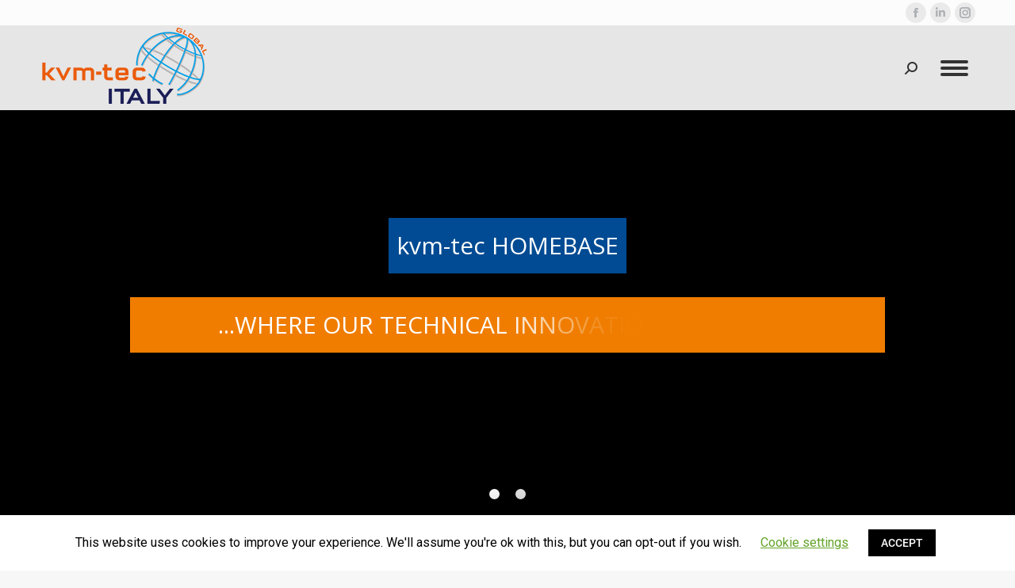

--- FILE ---
content_type: text/html; charset=UTF-8
request_url: http://www.kvmglobal.it/
body_size: 16181
content:
<!DOCTYPE html>
<!--[if !(IE 6) | !(IE 7) | !(IE 8)  ]><!--><html
lang="de" class="no-js">
<!--<![endif]--><head><meta
charset="UTF-8" /><meta
name="viewport" content="width=device-width, initial-scale=1, maximum-scale=1, user-scalable=0"><meta
name="theme-color" content="#1ebbf0"/><link
rel="profile" href="http://gmpg.org/xfn/11" /> <script type="text/javascript">if(/Android|webOS|iPhone|iPad|iPod|BlackBerry|IEMobile|Opera Mini/i.test(navigator.userAgent)){var originalAddEventListener=EventTarget.prototype.addEventListener,oldWidth=window.innerWidth;EventTarget.prototype.addEventListener=function(eventName,eventHandler,useCapture){if(eventName==="resize"){originalAddEventListener.call(this,eventName,function(event){if(oldWidth===window.innerWidth){return}else if(oldWidth!==window.innerWidth){oldWidth=window.innerWidth}
if(eventHandler.handleEvent){eventHandler.handleEvent.call(this,event)}else{eventHandler.call(this,event)}},useCapture)}else{originalAddEventListener.call(this,eventName,eventHandler,useCapture)}}}</script> <title>Home - KVM Extenders - Full HD and 4K Extender</title><meta
name="description" content="Home - KVM Extenders - Full HD and 4K Extender, standard network component compatibility. Software features Mouse Glide&amp;Switch, 4KMultiviewCommander" /><meta
name="robots" content="index, follow" /><meta
name="googlebot" content="index, follow, max-snippet:-1, max-image-preview:large, max-video-preview:-1" /><meta
name="bingbot" content="index, follow, max-snippet:-1, max-image-preview:large, max-video-preview:-1" /><link
rel="canonical" href="http://www.kvmglobal.it/" /><meta
property="og:locale" content="de_DE" /><meta
property="og:type" content="website" /><meta
property="og:title" content="Home - KVM Extenders - Full HD and 4K Extender" /><meta
property="og:description" content="Home - KVM Extenders - Full HD and 4K Extender, standard network component compatibility. Software features Mouse Glide&amp;Switch, 4KMultiviewCommander" /><meta
property="og:url" content="http://www.kvmglobal.it/" /><meta
property="og:site_name" content="KVM-TEC GLOBAL ITALIA : KVM Extenders &amp; Matrix Switching Systems" /><meta
property="article:modified_time" content="2021-05-19T10:28:19+00:00" /><meta
name="twitter:card" content="summary_large_image" /> <script type="application/ld+json" class="yoast-schema-graph">{"@context":"https://schema.org","@graph":[{"@type":"WebSite","@id":"http://www.kvmglobal.it/#website","url":"http://www.kvmglobal.it/","name":"KVM-TEC GLOBAL ITALIA : KVM Extenders &amp; Matrix Switching Systems","description":"KVM-TEC KVM ITALIA Extenders &amp; Matrix Switching Systems","potentialAction":[{"@type":"SearchAction","target":"http://www.kvmglobal.it/?s={search_term_string}","query-input":"required name=search_term_string"}],"inLanguage":"de"},{"@type":"WebPage","@id":"http://www.kvmglobal.it/#webpage","url":"http://www.kvmglobal.it/","name":"Home - KVM Extenders - Full HD and 4K Extender","isPartOf":{"@id":"http://www.kvmglobal.it/#website"},"datePublished":"2020-07-07T18:39:56+00:00","dateModified":"2021-05-19T10:28:19+00:00","description":"Home - KVM Extenders - Full HD and 4K Extender, standard network component compatibility. Software features Mouse Glide&Switch, 4KMultiviewCommander","inLanguage":"de","potentialAction":[{"@type":"ReadAction","target":["http://www.kvmglobal.it/"]}]}]}</script> <link
rel='dns-prefetch' href='//fonts.googleapis.com' /><link
rel='dns-prefetch' href='//s.w.org' /><link
rel="alternate" type="application/rss+xml" title="KVM-TEC GLOBAL ITALIA  : KVM Extenders &amp; Matrix Switching Systems &raquo; Feed" href="http://www.kvmglobal.it/feed/" /><link
rel="alternate" type="application/rss+xml" title="KVM-TEC GLOBAL ITALIA  : KVM Extenders &amp; Matrix Switching Systems &raquo; Kommentar-Feed" href="http://www.kvmglobal.it/comments/feed/" /><style type="text/css" media="all">@font-face{font-family:'Roboto';font-display:block;font-style:normal;font-weight:400;font-display:swap;src:local('Roboto'),local('Roboto-Regular'),url(http://fonts.gstatic.com/s/roboto/v20/KFOmCnqEu92Fr1Mu4mxM.woff) format('woff')}@font-face{font-family:'Roboto';font-display:block;font-style:normal;font-weight:500;font-display:swap;src:local('Roboto Medium'),local('Roboto-Medium'),url(http://fonts.gstatic.com/s/roboto/v20/KFOlCnqEu92Fr1MmEU9fBBc-.woff) format('woff')}@font-face{font-family:'Roboto';font-display:block;font-style:normal;font-weight:700;font-display:swap;src:local('Roboto Bold'),local('Roboto-Bold'),url(http://fonts.gstatic.com/s/roboto/v20/KFOlCnqEu92Fr1MmWUlfBBc-.woff) format('woff')}</style><link
rel='stylesheet' id='wpo_min-header-0-css'  href='http://www.kvmglobal.it/wp-content/cache/wpo-minify/1603812649/assets/wpo-minify-header-c9b488ef.min.css' type='text/css' media='all' /> <script type='text/javascript'>var Cli_Data={"nn_cookie_ids":[],"cookielist":[]};var log_object={"ajax_url":"http:\/\/www.kvmglobal.it\/wp-admin\/admin-ajax.php"};var dtLocal={"themeUrl":"http:\/\/www.kvmglobal.it\/wp-content\/themes\/dt-the7","passText":"Um diesen gesch\u00fctzten Eintrag anzusehen, geben Sie bitte das Passwort ein:","moreButtonText":{"loading":"Lade...","loadMore":"Mehr laden"},"postID":"2568","ajaxurl":"http:\/\/www.kvmglobal.it\/wp-admin\/admin-ajax.php","REST":{"baseUrl":"http:\/\/www.kvmglobal.it\/wp-json\/the7\/v1","endpoints":{"sendMail":"\/send-mail"}},"contactMessages":{"required":"One or more fields have an error. Please check and try again.","terms":"Please accept the privacy policy.","fillTheCaptchaError":"Please, fill the captcha."},"captchaSiteKey":"","ajaxNonce":"f629efd94c","pageData":{"type":"page","template":"page","layout":null},"themeSettings":{"smoothScroll":"off","lazyLoading":!1,"accentColor":{"mode":"gradient","color":"#1ebbf0"},"desktopHeader":{"height":130},"ToggleCaptionEnabled":"disabled","ToggleCaption":"Navigation","floatingHeader":{"showAfter":110,"showMenu":!0,"height":130,"logo":{"showLogo":!0,"html":"<img class=\" preload-me\" src=\"http:\/\/www.kvmglobal.it\/wp-content\/uploads\/2020\/08\/logo-kvm-global-italybk.png\" srcset=\"http:\/\/www.kvmglobal.it\/wp-content\/uploads\/2020\/08\/logo-kvm-global-italybk.png 220w\" width=\"220\" height=\"107\"   sizes=\"220px\" alt=\"KVM-TEC GLOBAL ITALIA  : KVM Extenders &amp; Matrix Switching Systems\" \/>","url":"http:\/\/www.kvmglobal.it\/"}},"topLine":{"floatingTopLine":{"logo":{"showLogo":!1,"html":""}}},"mobileHeader":{"firstSwitchPoint":1300,"secondSwitchPoint":978,"firstSwitchPointHeight":80,"secondSwitchPointHeight":80,"mobileToggleCaptionEnabled":"disabled","mobileToggleCaption":"Menu"},"stickyMobileHeaderFirstSwitch":{"logo":{"html":"<img class=\" preload-me\" src=\"http:\/\/www.kvmglobal.it\/wp-content\/uploads\/2020\/08\/logo-kvm-global-italybk.png\" srcset=\"http:\/\/www.kvmglobal.it\/wp-content\/uploads\/2020\/08\/logo-kvm-global-italybk.png 220w\" width=\"220\" height=\"107\"   sizes=\"220px\" alt=\"KVM-TEC GLOBAL ITALIA  : KVM Extenders &amp; Matrix Switching Systems\" \/>"}},"stickyMobileHeaderSecondSwitch":{"logo":{"html":"<img class=\" preload-me\" src=\"http:\/\/www.kvmglobal.it\/wp-content\/uploads\/2020\/08\/logo-kvm-global-italybk.png\" srcset=\"http:\/\/www.kvmglobal.it\/wp-content\/uploads\/2020\/08\/logo-kvm-global-italybk.png 220w\" width=\"220\" height=\"107\"   sizes=\"220px\" alt=\"KVM-TEC GLOBAL ITALIA  : KVM Extenders &amp; Matrix Switching Systems\" \/>"}},"content":{"textColor":"#8b8d94","headerColor":"#333333"},"sidebar":{"switchPoint":992},"boxedWidth":"1280px","stripes":{"stripe1":{"textColor":"#787d85","headerColor":"#3b3f4a"},"stripe2":{"textColor":"#8b9199","headerColor":"#ffffff"},"stripe3":{"textColor":"#ffffff","headerColor":"#ffffff"}}},"VCMobileScreenWidth":"768"};var dtShare={"shareButtonText":{"facebook":"Share on Facebook","twitter":"Tweet","pinterest":"Pin it","linkedin":"Share on Linkedin","whatsapp":"Share on Whatsapp"},"overlayOpacity":"85"}</script> <script type='text/javascript' src='http://www.kvmglobal.it/wp-content/cache/wpo-minify/1603812649/assets/wpo-minify-header-8dc32c44.min.js'></script> <link
rel="EditURI" type="application/rsd+xml" title="RSD" href="http://www.kvmglobal.it/xmlrpc.php?rsd" /><link
rel="wlwmanifest" type="application/wlwmanifest+xml" href="http://www.kvmglobal.it/wp-includes/wlwmanifest.xml" /><meta
name="generator" content="WordPress 5.4.18" /><link
rel='shortlink' href='http://www.kvmglobal.it/' /><link
rel="alternate" type="application/json+oembed" href="http://www.kvmglobal.it/wp-json/oembed/1.0/embed?url=http%3A%2F%2Fwww.kvmglobal.it%2F" /><link
rel="alternate" type="text/xml+oembed" href="http://www.kvmglobal.it/wp-json/oembed/1.0/embed?url=http%3A%2F%2Fwww.kvmglobal.it%2F&#038;format=xml" /><link
rel="alternate" hreflang="it" href="" />
<style type="text/css">.recentcomments a{display:inline!important;padding:0!important;margin:0!important}</style><meta
name="generator" content="Powered by WPBakery Page Builder - drag and drop page builder for WordPress."/><meta
name="generator" content="Powered by Slider Revolution 6.2.15 - responsive, Mobile-Friendly Slider Plugin for WordPress with comfortable drag and drop interface." /> <script type="text/javascript">document.addEventListener("DOMContentLoaded",function(event){var load=document.getElementById("load");if(!load.classList.contains('loader-removed')){var removeLoading=setTimeout(function(){load.className+=" loader-removed"},300)}})</script> <link
rel="icon" href="http://www.kvmglobal.it/wp-content/uploads/2020/07/favicon.png" sizes="32x32" /><link
rel="icon" href="http://www.kvmglobal.it/wp-content/uploads/2020/07/favicon.png" sizes="192x192" /><link
rel="apple-touch-icon" href="http://www.kvmglobal.it/wp-content/uploads/2020/07/favicon.png" /><meta
name="msapplication-TileImage" content="http://www.kvmglobal.it/wp-content/uploads/2020/07/favicon.png" /> <script type="text/javascript">function setREVStartSize(e){window.RSIW=window.RSIW===undefined?window.innerWidth:window.RSIW;window.RSIH=window.RSIH===undefined?window.innerHeight:window.RSIH;try{var pw=document.getElementById(e.c).parentNode.offsetWidth,newh;pw=pw===0||isNaN(pw)?window.RSIW:pw;e.tabw=e.tabw===undefined?0:parseInt(e.tabw);e.thumbw=e.thumbw===undefined?0:parseInt(e.thumbw);e.tabh=e.tabh===undefined?0:parseInt(e.tabh);e.thumbh=e.thumbh===undefined?0:parseInt(e.thumbh);e.tabhide=e.tabhide===undefined?0:parseInt(e.tabhide);e.thumbhide=e.thumbhide===undefined?0:parseInt(e.thumbhide);e.mh=e.mh===undefined||e.mh==""||e.mh==="auto"?0:parseInt(e.mh,0);if(e.layout==="fullscreen"||e.l==="fullscreen")
newh=Math.max(e.mh,window.RSIH);else{e.gw=Array.isArray(e.gw)?e.gw:[e.gw];for(var i in e.rl)if(e.gw[i]===undefined||e.gw[i]===0)e.gw[i]=e.gw[i-1];e.gh=e.el===undefined||e.el===""||(Array.isArray(e.el)&&e.el.length==0)?e.gh:e.el;e.gh=Array.isArray(e.gh)?e.gh:[e.gh];for(var i in e.rl)if(e.gh[i]===undefined||e.gh[i]===0)e.gh[i]=e.gh[i-1];var nl=new Array(e.rl.length),ix=0,sl;e.tabw=e.tabhide>=pw?0:e.tabw;e.thumbw=e.thumbhide>=pw?0:e.thumbw;e.tabh=e.tabhide>=pw?0:e.tabh;e.thumbh=e.thumbhide>=pw?0:e.thumbh;for(var i in e.rl)nl[i]=e.rl[i]<window.RSIW?0:e.rl[i];sl=nl[0];for(var i in nl)if(sl>nl[i]&&nl[i]>0){sl=nl[i];ix=i}
var m=pw>(e.gw[ix]+e.tabw+e.thumbw)?1:(pw-(e.tabw+e.thumbw))/(e.gw[ix]);newh=(e.gh[ix]*m)+(e.tabh+e.thumbh)}
if(window.rs_init_css===undefined)window.rs_init_css=document.head.appendChild(document.createElement("style"));document.getElementById(e.c).height=newh+"px";window.rs_init_css.innerHTML+="#"+e.c+"_wrapper { height: "+newh+"px }"}catch(e){console.log("Failure at Presize of Slider:"+e)}}</script> <style type="text/css" data-type="vc_shortcodes-custom-css">.vc_custom_1593861194042{border-radius:2px!important}.vc_custom_1595245011880{margin-top:-40px!important}.vc_custom_1593887779428{margin-top:20px!important}</style><noscript><style>.wpb_animate_when_almost_visible{opacity:1}</style></noscript><link
rel="alternate" hreflang="de-AT" href="http://www.kvmglobal.at/at"/><link
rel="alternate" hreflang="nl-BE" href="http://www.kvmglobal.be"/><link
rel="alternate" hreflang="cs-CZ" href="http://www.kvmglobal.cz"/><link
rel="alternate" hreflang="da-DK" href="http://www.kvmglobal.dk"/><link
rel="alternate" hreflang="ar-AE" href="http://www.kvmglobal.ae"/><link
rel="alternate" hreflang="et-EE" href="http://www.kvmglobal.ee"/><link
rel="alternate" hreflang="fi-FI" href="http://www.kvmglobal.fi"/><link
rel="alternate" hreflang="fr-FR" href="http://www.kvmglobal.fr"/><link
rel="alternate" hreflang="de-DE" href="http://www.kvmglobal.de"/><link
rel="alternate" hreflang="el-GR" href="http://www.kvmglobal.gr"/><link
rel="alternate" hreflang="he-IL" href="http://www.kvmglobal.co.il"/><link
rel="alternate" hreflang="it-IT" href="http://www.kvmglobal.it"/><link
rel="alternate" hreflang="nl-NL" href="http://www.kvmglobal.nl"/><link
rel="alternate" hreflang="pl-PL" href="http://www.kvmglobal.pl"/><link
rel="alternate" hreflang="pt-PT" href="http://www.kvmglobal.pt"/><link
rel="alternate" hreflang="ro-RO" href="http://www.kvmglobal.ro"/><link
rel="alternate" hreflang="ru-RU" href="http://www.kvmglobal.ru"/><link
rel="alternate" hreflang="sk-SK" href="http://www.kvmglobal.sk"/><link
rel="alternate" hreflang="sl-SI" href="http://www.kvmglobal.si"/><link
rel="alternate" hreflang="en-ZA" href="http://www.kvmglobal.co.za"/><link
rel="alternate" hreflang="es-ES" href="http://www.kvmglobal.es"/><link
rel="alternate" hreflang="sv-SE" href="http://www.kvmglobal.se"/><link
rel="alternate" hreflang="de-CH" href="http://www.kvmglobal.ch"/><link
rel="alternate" hreflang="en-GB" href="http://www.kvmglobal.co.uk"/><link
rel="alternate" hreflang="x-default" href="http://www.kvmglobal.eu"/><style id='the7-custom-inline-css' type='text/css'>.sub-nav .menu-item i.fa,.sub-nav .menu-item i.fas,.sub-nav .menu-item i.far,.sub-nav .menu-item i.fab{text-align:center;width:1.25em}</style></head><body
class="home page-template-default page page-id-2568 wp-embed-responsive the7-core-ver-2.5.0.1 wls_unknown transparent slideshow-on dt-responsive-on right-mobile-menu-close-icon ouside-menu-close-icon mobile-hamburger-close-bg-enable mobile-hamburger-close-bg-hover-enable  fade-medium-mobile-menu-close-icon fade-medium-menu-close-icon accent-gradient srcset-enabled btn-flat custom-btn-color custom-btn-hover-color phantom-fade phantom-disable-decoration phantom-main-logo-on sticky-mobile-header top-header first-switch-logo-left first-switch-menu-right second-switch-logo-left second-switch-menu-right right-mobile-menu layzr-loading-on popup-message-style dt-fa-compatibility the7-ver-9.0.1.1 wpb-js-composer js-comp-ver-6.2.0 vc_responsive"><div
id="load" class="spinner-loader"><div
class="load-wrap"></div></div><div
id="page" >
<a
class="skip-link screen-reader-text" href="#content">Zum Inhalt springen</a><div
class="masthead inline-header center widgets shadow-mobile-header-decoration animate-position-mobile-menu-icon dt-parent-menu-clickable"  style="background-color: rgba(255,255,255,0.9);" role="banner"><div
class="top-bar top-bar-empty top-bar-line-hide"><div
class="top-bar-bg"  style="background-color: rgba(255,255,255,0.9);"></div><div
class="mini-widgets left-widgets"></div><div
class="mini-widgets right-widgets"></div></div><header
class="header-bar"><div
class="branding"><div
id="site-title" class="assistive-text">KVM-TEC GLOBAL ITALIA  : KVM Extenders &amp; Matrix Switching Systems</div><div
id="site-description" class="assistive-text">KVM-TEC KVM ITALIA Extenders &amp; Matrix Switching Systems</div>
<a
class="same-logo" href="http://www.kvmglobal.it/"><img
class=" preload-me" src="http://www.kvmglobal.it/wp-content/uploads/2020/08/logo-kvm-global-italybk.png" srcset="http://www.kvmglobal.it/wp-content/uploads/2020/08/logo-kvm-global-italybk.png 220w" width="220" height="107"   sizes="220px" alt="KVM-TEC GLOBAL ITALIA  : KVM Extenders &amp; Matrix Switching Systems" /></a></div><ul
id="primary-menu" class="main-nav" role="navigation"><li
class="menu-item menu-item-type-post_type menu-item-object-page menu-item-2212 first"><a
href='http://www.kvmglobal.it/kvm-extender-over-ip/' data-level='1'><span
class="menu-item-text"><span
class="menu-text">KVM EXTENDER</span></span></a></li><li
class="menu-item menu-item-type-post_type menu-item-object-page menu-item-2217"><a
href='http://www.kvmglobal.it/benefits4future/' data-level='1'><span
class="menu-item-text"><span
class="menu-text">BENEFITS4FUTURE</span></span></a></li><li
class="menu-item menu-item-type-post_type menu-item-object-page menu-item-2213"><a
href='http://www.kvmglobal.it/markets-kvm-extender-over-ip/' data-level='1'><span
class="menu-item-text"><span
class="menu-text">MARKETS</span></span></a></li><li
class="menu-item menu-item-type-post_type menu-item-object-page menu-item-2211"><a
href='http://www.kvmglobal.it/kvm-tec-authorized-partner-sales-partner-kvm-tec-global/' data-level='1'><span
class="menu-item-text"><span
class="menu-text">PARTNERS</span></span></a></li><li
class="menu-item menu-item-type-post_type menu-item-object-page menu-item-2210"><a
href='http://www.kvmglobal.it/news-2/' data-level='1'><span
class="menu-item-text"><span
class="menu-text">NEWS</span></span></a></li><li
class="menu-item menu-item-type-post_type menu-item-object-page menu-item-2208"><a
href='http://www.kvmglobal.it/kvm-tec-training-program/' data-level='1'><span
class="menu-item-text"><span
class="menu-text">TRAINING&#038;KNOW HOW</span></span></a></li><li
class="menu-item menu-item-type-post_type menu-item-object-page menu-item-2209"><a
href='http://www.kvmglobal.it/kvm-tec-global-contact-us-kvm-tec-global-sales-partner/' data-level='1'><span
class="menu-item-text"><span
class="menu-text">CONTACT</span></span></a></li></ul><div
class="mini-widgets"><div
class="soc-ico show-on-desktop in-top-bar-right in-menu-second-switch custom-bg disabled-border border-off hover-accent-bg hover-disabled-border  hover-border-off"><a
title="Facebook page opens in new window" href="https://www.facebook.com/kvmtec" target="_blank" class="facebook"><span
class="soc-font-icon"></span><span
class="screen-reader-text">Facebook page opens in new window</span></a><a
title="Linkedin page opens in new window" href="https://at.linkedin.com/company/kvm-tec-electronic-gmbh" target="_blank" class="linkedin"><span
class="soc-font-icon"></span><span
class="screen-reader-text">Linkedin page opens in new window</span></a><a
title="Instagram page opens in new window" href="https://at.linkedin.com/company/kvm-tec-electronic-gmbh" target="_blank" class="instagram"><span
class="soc-font-icon"></span><span
class="screen-reader-text">Instagram page opens in new window</span></a></div><div
class="mini-search show-on-desktop near-logo-first-switch near-logo-second-switch popup-search custom-icon"><form
class="searchform mini-widget-searchform" role="search" method="get" action="http://www.kvmglobal.it/"><div
class="screen-reader-text">Search:</div>
<a
href="#go" class="submit text-disable"><i
class=" mw-icon the7-mw-icon-search-bold"></i></a><div
class="popup-search-wrap">
<input
type="text" class="field searchform-s" name="s" value="" placeholder="Type and hit enter …" title="Search form"/>
<a
href="#go" class="search-icon"><i
class="the7-mw-icon-search-bold"></i></a></div><input
type="submit" class="assistive-text searchsubmit" value="Los!"/></form></div></div></header></div><div
class="dt-mobile-header mobile-menu-show-divider"><div
class="dt-close-mobile-menu-icon"><div
class="close-line-wrap"><span
class="close-line"></span><span
class="close-line"></span><span
class="close-line"></span></div></div><ul
id="mobile-menu" class="mobile-main-nav" role="navigation"><li
class="menu-item menu-item-type-post_type menu-item-object-page menu-item-2212 first"><a
href='http://www.kvmglobal.it/kvm-extender-over-ip/' data-level='1'><span
class="menu-item-text"><span
class="menu-text">KVM EXTENDER</span></span></a></li><li
class="menu-item menu-item-type-post_type menu-item-object-page menu-item-2217"><a
href='http://www.kvmglobal.it/benefits4future/' data-level='1'><span
class="menu-item-text"><span
class="menu-text">BENEFITS4FUTURE</span></span></a></li><li
class="menu-item menu-item-type-post_type menu-item-object-page menu-item-2213"><a
href='http://www.kvmglobal.it/markets-kvm-extender-over-ip/' data-level='1'><span
class="menu-item-text"><span
class="menu-text">MARKETS</span></span></a></li><li
class="menu-item menu-item-type-post_type menu-item-object-page menu-item-2211"><a
href='http://www.kvmglobal.it/kvm-tec-authorized-partner-sales-partner-kvm-tec-global/' data-level='1'><span
class="menu-item-text"><span
class="menu-text">PARTNERS</span></span></a></li><li
class="menu-item menu-item-type-post_type menu-item-object-page menu-item-2210"><a
href='http://www.kvmglobal.it/news-2/' data-level='1'><span
class="menu-item-text"><span
class="menu-text">NEWS</span></span></a></li><li
class="menu-item menu-item-type-post_type menu-item-object-page menu-item-2208"><a
href='http://www.kvmglobal.it/kvm-tec-training-program/' data-level='1'><span
class="menu-item-text"><span
class="menu-text">TRAINING&#038;KNOW HOW</span></span></a></li><li
class="menu-item menu-item-type-post_type menu-item-object-page menu-item-2209"><a
href='http://www.kvmglobal.it/kvm-tec-global-contact-us-kvm-tec-global-sales-partner/' data-level='1'><span
class="menu-item-text"><span
class="menu-text">CONTACT</span></span></a></li></ul><div
class='mobile-mini-widgets-in-menu'></div></div><style id="the7-page-content-style">#main{padding-top:0;padding-bottom:0}@media screen and (max-width:978px){#main{padding-top:0;padding-bottom:0}}</style><div
id="main-slideshow"><p
class="rs-p-wp-fix"></p>
<rs-module-wrap
id="rev_slider_1_1_wrapper" data-source="gallery" style="background:#000000;padding:0;margin:0px auto;margin-top:0;margin-bottom:0;max-width:;">
<rs-module
id="rev_slider_1_1" style="" data-version="6.2.15">
<rs-slides>
<rs-slide
data-key="rs-1" data-title="Seven Digital" data-thumb="//www.kvmglobal.at/at/wp-content/uploads/2020/06/kvm-tec_Homebase_gross.jpg" data-duration="7500" data-anim="ei:d;eo:d;s:800;r:0;t:zoomout;sl:1;">
<img
src="//www.kvmglobal.it/wp-content/plugins/revslider/public/assets/assets/dummy.png" alt="KVM Extender over IP" title="KVM Extender Full HD, DVI, CAT, USB, CAT, FIBER, 4K KVM" width="1920" height="700" data-lazyload="//www.kvmglobal.at/at/wp-content/uploads/2020/06/kvm-tec_Homebase_gross.jpg" data-parallax="10" class="rev-slidebg" data-no-retina>
<rs-layer
id="slider-1-slide-1-layer-1"
data-type="text"
data-color="rgba(255,255,255,1)"
data-rsp_ch="on"
data-xy="x:c;y:c;yo:70px;"
data-text="s:30;l:70;a:center;"
data-dim="w:952px;"
data-basealign="slide"
data-padding="r:10;l:10;"
data-frame_0="o:1;"
data-frame_0_chars="o:0;"
data-frame_1="e:easeInCirc;st:800;sp:700;"
data-frame_1_chars="d:4;"
data-frame_999="o:0;e:none;st:w;"
style="z-index:6;background-color:#f07d00;font-family:Open Sans;"
> ...WHERE OUR TECHNICAL  INNOVATIONS ARE BORN
</rs-layer><rs-layer
id="slider-1-slide-1-layer-2"
class="dt-title"
data-type="text"
data-color="rgba(255,255,255,1)"
data-rsp_ch="on"
data-xy="x:c;y:c;yo:-30px;"
data-text="s:30;l:70;"
data-basealign="slide"
data-padding="r:10;l:10;"
data-frame_0="o:1;"
data-frame_0_chars="o:0;"
data-frame_1="e:easeInCirc;st:850;sp:850;"
data-frame_1_chars="d:4;"
data-frame_999="o:0;e:none;st:w;"
style="z-index:5;background-color:#004b93;font-family:Open Sans;type:text;"
>kvm-tec HOMEBASE
</rs-layer>						</rs-slide>
<rs-slide
data-key="rs-4" data-title="Seven Digital" data-thumb="//www.kvmglobal.at/at/wp-content/uploads/2020/06/header-gross-flexline-gesamt.jpg" data-duration="7500" data-anim="ei:d;eo:d;s:800;r:0;t:zoomout;sl:1;">
<img
src="//www.kvmglobal.it/wp-content/plugins/revslider/public/assets/assets/dummy.png" alt="KVM Extender- FLEXline- Full HD-VGA-DVI-USB" title="KVM Extender Full HD FLEXline" width="991" height="350" data-lazyload="//www.kvmglobal.at/at/wp-content/uploads/2020/06/header-gross-flexline-gesamt.jpg" data-parallax="10" class="rev-slidebg" data-no-retina>
<rs-layer
id="slider-1-slide-4-layer-1"
data-type="text"
data-color="rgba(255,255,255,1)"
data-rsp_ch="on"
data-xy="x:c;y:c;yo:70px;"
data-text="s:30;l:70;"
data-dim="w:524px;"
data-basealign="slide"
data-padding="r:10;l:10;"
data-frame_0="o:1;"
data-frame_0_chars="o:0;"
data-frame_1="e:easeInCirc;st:800;sp:700;"
data-frame_1_chars="d:4;"
data-frame_999="o:0;e:none;st:w;"
style="z-index:6;background-color:#f07d00;font-family:Open Sans;"
>THE KVM-TEC CUSTOMIZED SYSTEM
</rs-layer><rs-layer
id="slider-1-slide-4-layer-2"
class="dt-title"
data-type="text"
data-color="rgba(255,255,255,1)"
data-rsp_ch="on"
data-xy="x:c;y:c;yo:-30px;"
data-text="s:30;l:70;"
data-basealign="slide"
data-padding="r:10;l:10;"
data-frame_0="o:1;"
data-frame_0_chars="o:0;"
data-frame_1="e:easeInCirc;st:850;sp:850;"
data-frame_1_chars="d:4;"
data-frame_999="o:0;e:none;st:w;"
style="z-index:5;background-color:#004b93;font-family:Open Sans;type:text;"
>FLEXLINE
</rs-layer>						</rs-slide>
</rs-slides>
</rs-module> <script type="text/javascript">setREVStartSize({c:'rev_slider_1_1',rl:[1240,1024,778,480],el:[680],gw:[1200],gh:[680],type:'standard',justify:'',layout:'fullwidth',mh:"400"});var revapi1,tpj;jQuery(function(){tpj=jQuery;revapi1=tpj("#rev_slider_1_1")
if(revapi1==undefined||revapi1.revolution==undefined){revslider_showDoubleJqueryError("rev_slider_1_1")}else{revapi1.revolution({duration:5000,visibilityLevels:"1240,1024,778,480",gridwidth:1200,gridheight:680,minHeight:400,hideLayerAtLimit:1001,lazyType:"smart",perspective:600,perspectiveType:"local",editorheight:"680,500,500,400",responsiveLevels:"1240,1024,778,480",progressBar:{color:"rgba(255,255,255,0.55)",size:8,x:0,y:0},navigation:{keyboardNavigation:!0,mouseScrollNavigation:!1,onHoverStop:!1,arrows:{enable:!0,style:"uranus",hide_onleave:!0,left:{h_offset:50},right:{h_offset:50}},bullets:{enable:!0,tmp:"<span class=\"tp-bullet-title\">{{title}}</span>",style:"ares",hide_onmobile:!0,hide_under:900,v_offset:50,space:20}},parallax:{levels:[2,3,4,5,6,7,12,16,10,50,47,48,49,50,51,55],type:"mouse",origo:"slidercenter",speed:2000},fallbacks:{panZoomDisableOnMobile:!0,allowHTML5AutoPlayOnAndroid:!0},})}})</script> <script>var htmlDivCss=unescape("%23rev_slider_1_1_wrapper%20.uranus.tparrows%20%7B%0A%20%20width%3A50px%3B%0A%20%20height%3A50px%3B%0A%20%20background%3Argba%28255%2C255%2C255%2C0%29%3B%0A%20%7D%0A%20%23rev_slider_1_1_wrapper%20.uranus.tparrows%3Abefore%20%7B%0A%20width%3A50px%3B%0A%20height%3A50px%3B%0A%20line-height%3A50px%3B%0A%20font-size%3A40px%3B%0A%20transition%3Aall%200.3s%3B%0A-webkit-transition%3Aall%200.3s%3B%0A%20%7D%0A%20%0A%20%20%23rev_slider_1_1_wrapper%20.uranus.tparrows%3Ahover%3Abefore%20%7B%0A%20%20%20%20opacity%3A0.75%3B%0A%20%20%7D%0A%23rev_slider_1_1_wrapper%20.ares.tp-bullets%20%7B%0A%7D%0A%23rev_slider_1_1_wrapper%20.ares.tp-bullets%3Abefore%20%7B%0A%09content%3A%27%20%27%3B%0A%09position%3Aabsolute%3B%0A%09width%3A100%25%3B%0A%09height%3A100%25%3B%0A%09background%3Atransparent%3B%0A%09padding%3A10px%3B%0A%09margin-left%3A-10px%3Bmargin-top%3A-10px%3B%0A%09box-sizing%3Acontent-box%3B%0A%7D%0A%23rev_slider_1_1_wrapper%20.ares%20.tp-bullet%20%7B%0A%09width%3A13px%3B%0A%09height%3A13px%3B%0A%09position%3Aabsolute%3B%0A%09background%3A%23e5e5e5%3B%0A%09border-radius%3A50%25%3B%0A%09cursor%3A%20pointer%3B%0A%09box-sizing%3Acontent-box%3B%0A%7D%0A%23rev_slider_1_1_wrapper%20.ares%20.tp-bullet%3Ahover%2C%0A%23rev_slider_1_1_wrapper%20.ares%20.tp-bullet.selected%20%7B%0A%09background%3A%23ffffff%3B%0A%7D%0A%23rev_slider_1_1_wrapper%20.ares%20.tp-bullet-title%20%7B%0A%20%20position%3Aabsolute%3B%0A%20%20color%3A%23888888%3B%0A%20%20font-size%3A12px%3B%0A%20%20padding%3A0px%2010px%3B%0A%20%20font-weight%3A600%3B%0A%20%20right%3A27px%3B%0A%20%20top%3A-4px%3B%20%20%0A%20%20background%3Argba%28255%2C255%2C255%2C0.75%29%3B%0A%20%20visibility%3Ahidden%3B%0A%20%20transform%3Atranslatex%28-20px%29%3B%0A%20%20-webkit-transform%3Atranslatex%28-20px%29%3B%0A%20%20transition%3Atransform%200.3s%3B%0A%20%20-webkit-transition%3Atransform%200.3s%3B%0A%20%20line-height%3A20px%3B%0A%20%20white-space%3Anowrap%3B%0A%7D%20%20%20%20%20%0A%0A%23rev_slider_1_1_wrapper%20.ares%20.tp-bullet-title%3Aafter%20%7B%0A%20%20%20%20width%3A%200px%3B%0A%09height%3A%200px%3B%0A%09border-style%3A%20solid%3B%0A%09border-width%3A%2010px%200%2010px%2010px%3B%0A%09border-color%3A%20transparent%20transparent%20transparent%20rgba%28255%2C255%2C255%2C0.75%29%3B%0A%09content%3A%27%20%27%3B%0A%20%20%20%20position%3Aabsolute%3B%0A%20%20%20%20right%3A-10px%3B%0A%09top%3A0px%3B%0A%7D%0A%20%20%20%20%0A%23rev_slider_1_1_wrapper%20.ares%20.tp-bullet%3Ahover%20.tp-bullet-title%7B%0A%20%20visibility%3Avisible%3B%0A%20%20%20transform%3Atranslatex%280px%29%3B%0A%20%20-webkit-transform%3Atranslatex%280px%29%3B%0A%7D%0A%0A%23rev_slider_1_1_wrapper%20.ares%20.tp-bullet.selected%3Ahover%20.tp-bullet-title%20%7B%0A%20%20%20%20background%3A%23ffffff%3B%7D%0A%23rev_slider_1_1_wrapper%20.ares%20.tp-bullet.selected%3Ahover%20.tp-bullet-title%3Aafter%20%7B%0A%20%20border-color%3Atransparent%20transparent%20transparent%20%23ffffff%3B%0A%7D%0A%23rev_slider_1_1_wrapper%20.ares.tp-bullets%3Ahover%20.tp-bullet-title%20%7B%0A%20%20visibility%3Ahidden%3B%0A%20%20%0A%7D%0A%23rev_slider_1_1_wrapper%20.ares.tp-bullets%3Ahover%20.tp-bullet%3Ahover%20.tp-bullet-title%20%7B%0A%20%20%20%20visibility%3Avisible%3B%0A%20%20%20%20transform%3AtranslateX%280px%29%20translatey%280px%29%3B%0A%20%20-webkit-transform%3AtranslateX%280px%29%20translatey%280px%29%3B%0A%7D%0A%0A%0A%2F%2A%20VERTICAL%20%2A%2F%0A%23rev_slider_1_1_wrapper%20.ares.nav-dir-vertical.nav-pos-hor-left%20.tp-bullet-title%20%7B%20right%3Aauto%3B%20left%3A27px%3B%20%20transform%3Atranslatex%2820px%29%3B%20-webkit-transform%3Atranslatex%2820px%29%3B%7D%20%20%0A%23rev_slider_1_1_wrapper%20.ares.nav-dir-vertical.nav-pos-hor-left%20.tp-bullet-title%3Aafter%20%7B%20%0A%20%20border-width%3A%2010px%2010px%2010px%200%20%21important%3B%0A%20%20border-color%3A%20transparent%20rgba%28255%2C255%2C255%2C0.75%29%20transparent%20transparent%3B%0A%20%20right%3Aauto%20%21important%3B%0A%20%20left%3A-10px%20%21important%3B%20%20%20%0A%7D%0A%23rev_slider_1_1_wrapper%20.ares.nav-dir-vertical.nav-pos-hor-left%20.tp-bullet.selected%3Ahover%20.tp-bullet-title%3Aafter%20%7B%0A%20%20border-color%3A%20%20transparent%20%23ffffff%20transparent%20transparent%20%21important%3B%0A%7D%0A%0A%0A%0A%2F%2A%20HORIZONTAL%20BOTTOM%20%26%26%20CENTER%20%2A%2F%0A%23rev_slider_1_1_wrapper%20.ares.nav-dir-horizontal.nav-pos-ver-center%20.tp-bullet-title%2C%0A%23rev_slider_1_1_wrapper%20.ares.nav-dir-horizontal.nav-pos-ver-bottom%20.tp-bullet-title%20%7B%20top%3A-35px%3B%20left%3A50%25%3B%20right%3Aauto%3B%20transform%3A%20translateX%28-50%25%29%20translateY%28-10px%29%3B-webkit-transform%3A%20translateX%28-50%25%29%20translateY%28-10px%29%3B%20%7D%20%20%0A%0A%23rev_slider_1_1_wrapper%20.ares.nav-dir-horizontal.nav-pos-ver-center%20.tp-bullet-title%3Aafter%2C%0A%23rev_slider_1_1_wrapper%20.ares.nav-dir-horizontal.nav-pos-ver-bottom%20.tp-bullet-title%3Aafter%20%7B%20%0A%20%20border-width%3A%2010px%2010px%200px%2010px%3B%0A%20%20border-color%3A%20rgba%28255%2C255%2C255%2C0.75%29%20transparent%20transparent%20transparent%3B%0A%20%20right%3Aauto%3B%0A%20%20left%3A50%25%3B%0A%20%20margin-left%3A-10px%3B%0A%20%20top%3Aauto%3B%0A%20%20bottom%3A-10px%3B%0A%20%20%20%20%0A%7D%0A%23rev_slider_1_1_wrapper%20.ares.nav-dir-horizontal.nav-pos-ver-center%20.tp-bullet.selected%3Ahover%20.tp-bullet-title%3Aafter%2C%0A%23rev_slider_1_1_wrapper%20.ares.nav-dir-horizontal.nav-pos-ver-bottom%20.tp-bullet.selected%3Ahover%20.tp-bullet-title%3Aafter%20%7B%0A%20%20border-color%3A%20%20%23ffffff%20transparent%20transparent%20transparent%3B%0A%7D%0A%0A%23rev_slider_1_1_wrapper%20.ares.nav-dir-horizontal.nav-pos-ver-center%20.tp-bullet%3Ahover%20.tp-bullet-title%2C%0A%23rev_slider_1_1_wrapper%20.ares.nav-dir-horizontal.nav-pos-ver-bottom%20.tp-bullet%3Ahover%20.tp-bullet-title%7B%0A%20%20%20transform%3AtranslateX%28-50%25%29%20translatey%280px%29%3B%0A%20%20-webkit-transform%3AtranslateX%28-50%25%29%20translatey%280px%29%3B%0A%7D%0A%0A%0A%2F%2A%20HORIZONTAL%20TOP%20%2A%2F%0A%23rev_slider_1_1_wrapper%20.ares.nav-dir-horizontal.nav-pos-ver-top%20.tp-bullet-title%20%7B%20top%3A25px%3B%20left%3A50%25%3B%20right%3Aauto%3B%20transform%3A%20translateX%28-50%25%29%20translateY%2810px%29%3B-webkit-transform%3A%20translateX%28-50%25%29%20translateY%2810px%29%3B%20%7D%20%20%0A%23rev_slider_1_1_wrapper%20.ares.nav-dir-horizontal.nav-pos-ver-top%20.tp-bullet-title%3Aafter%20%7B%20%0A%20%20border-width%3A%200%2010px%2010px%2010px%3B%0A%20%20border-color%3A%20%20transparent%20transparent%20rgba%28255%2C255%2C255%2C0.75%29%20transparent%3B%0A%20%20right%3Aauto%3B%0A%20%20left%3A50%25%3B%0A%20%20margin-left%3A-10px%3B%0A%20%20bottom%3Aauto%3B%0A%20%20top%3A-10px%3B%0A%20%20%20%20%0A%7D%0A%23rev_slider_1_1_wrapper%20.ares.nav-dir-horizontal.nav-pos-ver-top%20.tp-bullet.selected%3Ahover%20.tp-bullet-title%3Aafter%20%7B%0A%20%20border-color%3A%20%20transparent%20transparent%20%20%23ffffff%20transparent%3B%0A%7D%0A%0A%23rev_slider_1_1_wrapper%20.ares.nav-dir-horizontal.nav-pos-ver-top%20.tp-bullet%3Ahover%20.tp-bullet-title%7B%0A%20%20%20transform%3AtranslateX%28-50%25%29%20translatey%280px%29%3B%0A%20%20-webkit-transform%3AtranslateX%28-50%25%29%20translatey%280px%29%3B%0A%7D%0A%0A%0A");var htmlDiv=document.getElementById('rs-plugin-settings-inline-css');if(htmlDiv){htmlDiv.innerHTML=htmlDiv.innerHTML+htmlDivCss}else{var htmlDiv=document.createElement('div');htmlDiv.innerHTML='<style>'+htmlDivCss+'</style>';document.getElementsByTagName('head')[0].appendChild(htmlDiv.childNodes[0])}</script> <script>var htmlDivCss=unescape("%0A%0A%0A%0A");var htmlDiv=document.getElementById('rs-plugin-settings-inline-css');if(htmlDiv){htmlDiv.innerHTML=htmlDiv.innerHTML+htmlDivCss}else{var htmlDiv=document.createElement('div');htmlDiv.innerHTML='<style>'+htmlDivCss+'</style>';document.getElementsByTagName('head')[0].appendChild(htmlDiv.childNodes[0])}</script> </rs-module-wrap></div><div
id="main" class="sidebar-none sidebar-divider-vertical"><div
class="main-gradient"></div><div
class="wf-wrap"><div
class="wf-container-main"><div
id="content" class="content" role="main"><div
class="vc_row wpb_row vc_row-fluid"><div
class="wpb_column vc_column_container vc_col-sm-6"><div
class="vc_column-inner"><div
class="wpb_wrapper"><div
class="wpb_text_column wpb_content_element " ><div
class="wpb_wrapper"><h3><span
style="color: #000000;"><strong><span
style="color: #ff9900;">WELCOME TO kvm-tec GLOBAL</span><br
/>
</strong></span></h3><hr
/><h4><span
style="color: #ffffff;">kvm-tec &#8211; the Austrian manufacturer of KVM Extenders and Matrix Switching Systems over IP</span></h4><h4><span
style="color: #ffffff;">the KVM high performance systems 4 FUTURE</span><em><br
/>
</em></h4></div></div></div></div></div><div
class="wpb_column vc_column_container vc_col-sm-6"><div
class="vc_column-inner"><div
class="wpb_wrapper"><div
class="wpb_single_image wpb_content_element vc_align_center"><figure
class="wpb_wrapper vc_figure"><div
class="vc_single_image-wrapper   vc_box_border_grey"><img
width="300" height="146" src="http://www.kvmglobal.it/wp-content/uploads/2020/08/logo-kvm-global-italy-weisswk.png" class="vc_single_image-img attachment-medium" alt=""  data-dt-location="http://www.kvmglobal.it/home/logo-kvm-global-italy-weisswk/" /></div></figure></div></div></div></div></div><div
class="upb_color" data-bg-override="full" data-bg-color="#01416f" data-fadeout="" data-fadeout-percentage="30" data-parallax-content="" data-parallax-content-sense="30" data-row-effect-mobile-disable="true" data-img-parallax-mobile-disable="true" data-rtl="false"  data-custom-vc-row=""  data-vc="6.2.0"  data-is_old_vc=""  data-theme-support=""   data-overlay="false" data-overlay-color="" data-overlay-pattern="" data-overlay-pattern-opacity="" data-overlay-pattern-size=""    ></div><div
class="vc_row wpb_row vc_row-fluid"><div
class="wpb_column vc_column_container vc_col-sm-12"><div
class="vc_column-inner"><div
class="wpb_wrapper"><div
class="wpb_text_column wpb_content_element " ><div
class="wpb_wrapper"><h4 style="text-align: center;"><span
style="color: #ffffff;"><em>Welcome to our website! We are pleased to present you our KVM Extender and Switching Systems, which are developed and produced in Europe, more precisely in Austria. Our sales partners and we are always at your disposal.</em></span></h4><p
style="text-align: center;"><span
style="color: #ffffff;"><strong>Welcome to our website! We are pleased to present our KVM Extender and Switching Systems, which are developed and produced in Europe, more precisely in Austria, and our sales partners and we are always at your disposal.</strong></span></p><p
style="text-align: center;"><span
style="color: #ffffff;">Benvenuti nel nostro sito web! Siamo lieti di presentarvi i nostri sistemi KVM Extender e Switching system, sviluppati e prodotti in Europa, più precisamente in Austria, e i nostri partner di vendita. Siamo sempre a vostra disposizione!</span></p><h4 style="text-align: center;"></h4></div></div><div
class="vc_row wpb_row vc_inner vc_row-fluid"><div
class="wpb_column vc_column_container vc_col-sm-3"><div
class="vc_column-inner"><div
class="wpb_wrapper"><div
class="wpb_text_column wpb_content_element " ><div
class="wpb_wrapper"><p
style="text-align: center;"><strong><span
lang="DE-AT" style="color: #ff9900;">KVM Extender – the blue Powerboxes</span></strong></p></div></div></div></div></div><div
class="wpb_column vc_column_container vc_col-sm-3"><div
class="vc_column-inner"><div
class="wpb_wrapper"><div
class="wpb_text_column wpb_content_element " ><div
class="wpb_wrapper"><p
style="text-align: center;"><strong><span
lang="DE-AT" style="color: #ff9900;">Markets &amp; Applications</span></strong></p></div></div></div></div></div><div
class="wpb_column vc_column_container vc_col-sm-3"><div
class="vc_column-inner"><div
class="wpb_wrapper"><div
class="wpb_text_column wpb_content_element " ><div
class="wpb_wrapper"><p
style="text-align: center;"><strong><span
lang="DE-AT" style="color: #ff9900;">Boosting Features</span></strong></p></div></div></div></div></div><div
class="wpb_column vc_column_container vc_col-sm-3"><div
class="vc_column-inner"><div
class="wpb_wrapper"><div
class="wpb_text_column wpb_content_element " ><div
class="wpb_wrapper"><p
style="text-align: center;"><strong><span
lang="DE-AT" style="color: #ff9900;">Made in Austria &amp; Price</span></strong></p></div></div></div></div></div></div><div
class="vc_row wpb_row vc_inner vc_row-fluid"><div
class="wpb_column vc_column_container vc_col-sm-3"><div
class="vc_column-inner"><div
class="wpb_wrapper"><div
class="wpb_single_image wpb_content_element vc_align_center"><figure
class="wpb_wrapper vc_figure"><div
class="vc_single_image-wrapper   vc_box_border_grey"><img
class="vc_single_image-img " src="http://www.kvmglobal.it/wp-content/uploads/2021/02/powerboxen_web.png" width="138" height="138" alt="powerboxen_web" title="powerboxen_web"  data-dt-location="http://www.kvmglobal.it/home/powerboxen_web/" /></div></figure></div></div></div></div><div
class="wpb_column vc_column_container vc_col-sm-3"><div
class="vc_column-inner"><div
class="wpb_wrapper"><div
class="wpb_single_image wpb_content_element vc_align_center"><figure
class="wpb_wrapper vc_figure"><div
class="vc_single_image-wrapper   vc_box_border_grey"><img
class="vc_single_image-img " src="http://www.kvmglobal.it/wp-content/uploads/2021/02/markets-applications_web.png" width="138" height="138" alt="markets applications_web" title="markets applications_web"  data-dt-location="http://www.kvmglobal.it/home/markets-applications_web/" /></div></figure></div></div></div></div><div
class="wpb_column vc_column_container vc_col-sm-3"><div
class="vc_column-inner"><div
class="wpb_wrapper"><div
class="wpb_single_image wpb_content_element vc_align_center"><figure
class="wpb_wrapper vc_figure"><div
class="vc_single_image-wrapper   vc_box_border_grey"><img
class="vc_single_image-img " src="http://www.kvmglobal.it/wp-content/uploads/2021/02/boosting-features_web.png" width="138" height="138" alt="boosting features_web" title="boosting features_web"  data-dt-location="http://www.kvmglobal.it/home/boosting-features_web/" /></div></figure></div></div></div></div><div
class="wpb_column vc_column_container vc_col-sm-3"><div
class="vc_column-inner"><div
class="wpb_wrapper"><div
class="wpb_single_image wpb_content_element vc_align_center"><figure
class="wpb_wrapper vc_figure"><div
class="vc_single_image-wrapper   vc_box_border_grey"><img
class="vc_single_image-img " src="http://www.kvmglobal.it/wp-content/uploads/2021/02/made-in-austria_web.png" width="138" height="138" alt="made in austria_web" title="made in austria_web"  data-dt-location="http://www.kvmglobal.it/home/made-in-austria_web/" /></div></figure></div></div></div></div></div><div
class="vc_row wpb_row vc_inner vc_row-fluid"><div
class="wpb_column vc_column_container vc_col-sm-3"><div
class="vc_column-inner"><div
class="wpb_wrapper"><div
class="vc_btn3-container vc_btn3-center" ><a
class="vc_general vc_btn3 vc_btn3-size-md vc_btn3-shape-rounded vc_btn3-style-modern vc_btn3-color-warning" href="https://www.kvm-tec.com/en/overview-products/basisinformations-kvm-extender/" title="">go to KVM Extender</a></div></div></div></div><div
class="wpb_column vc_column_container vc_col-sm-3"><div
class="vc_column-inner"><div
class="wpb_wrapper"><div
class="vc_btn3-container vc_btn3-center" ><a
class="vc_general vc_btn3 vc_btn3-size-md vc_btn3-shape-rounded vc_btn3-style-modern vc_btn3-color-warning" href="https://www.kvm-tec.com/en/overview-products/basic-informations-markets/" title="">go to Markets</a></div></div></div></div><div
class="wpb_column vc_column_container vc_col-sm-3"><div
class="vc_column-inner"><div
class="wpb_wrapper"><div
class="vc_btn3-container vc_btn3-center" ><a
class="vc_general vc_btn3 vc_btn3-size-md vc_btn3-shape-rounded vc_btn3-style-modern vc_btn3-color-warning" href="https://www.kvm-tec.com/en/overview-products/basic-informations-boosting/" title="">go to Boosts</a></div></div></div></div><div
class="wpb_column vc_column_container vc_col-sm-3"><div
class="vc_column-inner"><div
class="wpb_wrapper"><div
class="vc_btn3-container vc_btn3-center" ><a
class="vc_general vc_btn3 vc_btn3-size-md vc_btn3-shape-rounded vc_btn3-style-modern vc_btn3-color-warning" href="https://www.kvm-tec.com/en/overview-products/basic-informations-made-in-austria/" title="">made in Europe & Price</a></div></div></div></div></div></div></div></div></div><div
class="upb_color" data-bg-override="full" data-bg-color="#01416f" data-fadeout="" data-fadeout-percentage="30" data-parallax-content="" data-parallax-content-sense="30" data-row-effect-mobile-disable="true" data-img-parallax-mobile-disable="true" data-rtl="false"  data-custom-vc-row=""  data-vc="6.2.0"  data-is_old_vc=""  data-theme-support=""   data-overlay="false" data-overlay-color="" data-overlay-pattern="" data-overlay-pattern-opacity="" data-overlay-pattern-size=""    ></div><div
class="vc_row wpb_row vc_row-fluid"><div
class="wpb_column vc_column_container vc_col-sm-12"><div
class="vc_column-inner"><div
class="wpb_wrapper"><div
class="wpb_video_widget wpb_content_element vc_clearfix   vc_video-aspect-ratio-169 vc_video-el-width-100 vc_video-align-center" ><div
class="wpb_wrapper"><div
class="wpb_video_wrapper"><iframe
title="GlobalMissionPossible by kvm-tec" width="1200" height="675" src="https://www.youtube.com/embed/1E2_5IDjiW0?feature=oembed" frameborder="0" allow="accelerometer; autoplay; clipboard-write; encrypted-media; gyroscope; picture-in-picture" allowfullscreen></iframe></div></div></div></div></div></div></div><div
class="vc_row wpb_row vc_row-fluid"><div
class="wpb_column vc_column_container vc_col-sm-4"><div
class="vc_column-inner"><div
class="wpb_wrapper"><div
class="wpb_text_column wpb_content_element " ><div
class="wpb_wrapper"><p><span
style="color: #ff9900;"><strong>kvm-tec describes itself  &#8211; and the kvm-tec spirit</strong></span></p><p><span
style="color: #ff9900;"><strong>Powerful, innovative , classy, made of curiositiy, creativity and a lot of teamwork</strong></span></p><p><span
lang="DE-AT">It is this spirit that drives us to develop and fine &#8211; tune our product range in order to create and design innovative KVM solutions with an excellent price &#8211; performance ratio for our customers.</span></p><p
class="text-center"><strong><span
lang="DE-AT"><span
style="color: #ff9900;">Can I catch the kvm-tec Spirit?</span> </span></strong></p><p><span
lang="DE-AT">No, but we deliver it to you with our KVM Extender over IP in Fiber and Copper and Multiview Commander Systems USPs. Full HD Extender and 4K KVM Extender over IP can be combined arbitrarily in the KVM Matrix Switching System (no matter if redundant, uncompressed, PoE ) and all KVM Extenders can be used with standard network components in the KVM Matrix Switching System. superfast Switching up to 2000 endpoints and more (expandable endpoints).</span></p><p
class="text-center"><span
style="color: #ff9900;"><strong><span
lang="DE-AT">Would you like  more kvm-tec spirit?</span></strong></span></p><p><span
lang="DE-AT">Connecting and adding some KVM Extenders is one thing, but sending 2 video streams with different resolutions to different monitors is another thing &#8211; simultaneous downscaling from 4K to Full HD.</span></p></div></div></div></div></div><div
class="wpb_column vc_column_container vc_col-sm-4"><div
class="vc_column-inner"><div
class="wpb_wrapper"><div
class="wpb_text_column wpb_content_element " ><div
class="wpb_wrapper"><p><span
lang="DE-AT">Full HD Extender and 4K KVM Extenders over IP in redundant, uncompressed, native uncompressed transmission, 12 GSDI-4K</span></p><p><span
lang="DE-AT">Multiview Commander System &#8211; up to 16 Free scalable windows in 4K and Full HD and video wall function, PIP, cut it out, overlapping windows and even more Spirit</span></p><p><span
lang="DE-AT">ECOsmart for zero space in the rack &#8211; the smallest KVM Extender over IP with big function  </span></p><p><span
lang="DE-AT">Gateway solutions for remote workplaces and access to virtual machines. With the kvm-tec Switching Manager Software and Local Units a complete KVM system can be built (the PC is used as remote part).</span></p><p
class="text-center"><span
style="color: #ff9900;"><strong><span
lang="DE-AT">The heart of the kvm-tec Spirit?</span></strong></span></p><p><span
lang="DE-AT">Our in-house developments &#8211; like USB2.0 for maximum flexibility, video compression, a latency of 0.47 ms and the creative minds behind it, who develop, market and internationally sell all KVM Extenders over IP and KVM Matrix Switching Systemssystems exactly with this kvm-tec spirit.</span></p><p
class="text-center"><span
style="color: #ff9900;"><strong><span
lang="DE-AT">Let&#8217;s connect and share the kvm-tec spirit!</span></strong></span></p></div></div></div></div></div><div
class="wpb_column vc_column_container vc_col-sm-4"><div
class="vc_column-inner"><div
class="wpb_wrapper"><div
class="ult-content-box-container " ><div
class="ult-content-box" style="box-shadow: px px px px none;border-style:solid;border-width:3px;border-radius:10px;border-color:#db530f;-webkit-transition: all 700ms ease;-moz-transition: all 700ms ease;-ms-transition: all 700ms ease;-o-transition: all 700ms ease;transition: all 700ms ease;"  data-hover_box_shadow="none"     data-border_color="#db530f" ><div
class="wpb_text_column wpb_content_element " ><div
class="wpb_wrapper"><h3></h3><h4 style="text-align: center;"><span
style="color: #ff9900;">In Austria you can reach us at:</span></h4><p
style="text-align: center;">kvm-tec Electronic Gmbh</p><p
style="text-align: center;">A-2523 Tattendorf</p><p
style="text-align: center;">Gewerbepark Mitterfeld 1A</p><p
style="text-align: center;">+43 2253 81912</p><p
style="text-align: center;">office@kvm-tec.com</p></div></div><div
class="wpb_single_image wpb_content_element vc_align_center  vc_custom_1593861194042"><figure
class="wpb_wrapper vc_figure"><div
class="vc_single_image-wrapper   vc_box_border_grey"><img
width="200" height="97" src="http://www.kvmglobal.it/wp-content/uploads/2020/06/logo-kvm-global-Austria-mix5.png" class="vc_single_image-img attachment-medium" alt="kvm-tec global Austria"  data-dt-location="http://www.kvmglobal.it/logo-kvm-global-austria-mix5/" /></div></figure></div></div></div><div
class="wpb_text_column wpb_content_element " ><div
class="wpb_wrapper"><p
style="text-align: center;" align="center"><span
style="color: #ff9900;"><strong><span
lang="DE-AT">What is a KVM Extender ?</span></strong></span></p><p
style="text-align: center;" align="center"><span
lang="DE-AT">Definition and much worth knowing about KVM Extender over IP and Matrix Switching Systems</span></p></div></div><div
class="vc_btn3-container vc_btn3-center" ><a
class="vc_general vc_btn3 vc_btn3-size-md vc_btn3-shape-rounded vc_btn3-style-modern vc_btn3-color-warning" href="https://www.kvm-tec.com/en/benefits-4future/definition-kvm-extender-whitepaper/" title="">go to Lexikon</a></div></div></div></div></div><div
class="vc_row wpb_row vc_row-fluid"><div
class="wpb_column vc_column_container vc_col-sm-12"><div
class="vc_column-inner"><div
class="wpb_wrapper"><div
class="wpb_text_column wpb_content_element " ><div
class="wpb_wrapper"><h4><span
style="color: #ff9900;">Our authorized kvm-tec Italy Sales Partners</span></h4><p>Our authorized partners in the different countries (for a complete list of countries please see <a
href="https://www.kvm-tec.com/en/contact-inquiries/kvm-global-kvm-av-distributors/">contac</a>t) have a lot of know &#8211; how about kvm-tec products and each of our sales partners is an expert in his field.</p></div></div></div></div></div></div><div
class="vc_row wpb_row vc_row-fluid"><div
class="wpb_column vc_column_container vc_col-sm-12"><div
class="vc_column-inner"><div
class="wpb_wrapper"><div
class="wpb_text_column wpb_content_element  vc_custom_1595245011880" ><div
class="wpb_wrapper"><p
style="text-align: center;"><style type='text/css'></style><div
class='rt-container-fluid rt-wpls' id='rt-container-812521872'><div
class='rt-row carousel-layout wpls-carousel' data-slick='{
"slidesToShow": 3,
"slidesToScroll": 3,
"speed": 1800,
"dots": false,
"arrows": false,
"infinite": true,
"pauseOnHover": true,
"autoplay": true,
"rtl": false
}' ><div
class='rt-col-md-3 rt-col-sm-6 rt-col-xs-12'><div
class='single-logo rt-equal-height data-title='KVMtec Italy'><div
class='single-logo-container'><a
href='http://www.kvm-tec.it' target='_blank'><img
title='KVMtec Italy' class='wls-logo' alt='' src='http://www.kvmglobal.it/wp-content/uploads/2020/08/kvm_tec_it.jpg' /></a></div></div></div><div
class='rt-col-md-3 rt-col-sm-6 rt-col-xs-12'><div
class='single-logo rt-equal-height data-title='Logo Video Signal'><div
class='single-logo-container'><a
href='http://www.videosignal.it' target='_blank'><img
title='Logo Video Signal' class='wls-logo' alt='' src='http://www.kvmglobal.it/wp-content/uploads/2020/08/videosignal.png' /></a></div></div></div></div></div></div></div><div
class="vc_separator wpb_content_element vc_separator_align_center vc_sep_width_100 vc_sep_pos_align_center vc_separator_no_text" ><span
class="vc_sep_holder vc_sep_holder_l"><span
style="border-color:#f2680c;" class="vc_sep_line"></span></span><span
class="vc_sep_holder vc_sep_holder_r"><span
style="border-color:#f2680c;" class="vc_sep_line"></span></span></div></div></div></div></div><div
class="vc_row wpb_row vc_row-fluid"><div
class="wpb_column vc_column_container vc_col-sm-12"><div
class="vc_column-inner vc_custom_1593887779428"><div
class="wpb_wrapper"><div
class="vc_row wpb_row vc_inner vc_row-fluid"><div
class="wpb_column vc_column_container vc_col-sm-12"><div
class="vc_column-inner"><div
class="wpb_wrapper"><div
class="wpb_text_column wpb_content_element " ><div
class="wpb_wrapper"><p
style="text-align: center;"><span
style="color: #ff6600;"><strong>kvm-tec AR Sensation and more</strong></span></p></div></div></div></div></div></div><div
class="vc_row wpb_row vc_inner vc_row-fluid"><div
class="wpb_column vc_column_container vc_col-sm-6"><div
class="vc_column-inner"><div
class="wpb_wrapper"><div
class="wpb_text_column wpb_content_element " ><div
class="wpb_wrapper"><p>With AR (Augmented Reality) you can feel our KVM extenders, make them bigger and smaller, place them in the room and even take a look inside the blue power box to get an idea of how much sophisticated technology is implemented in the power boxes installed in control rooms and many projects worldwide. You can place the blue powerboxes on your table or, if you like, on your shoulder &#8211; depending on your mood</p><p>Besides feel it with AR, the experience continues with</p><p><strong>SEE IT HEAR IT SMELL IT and TASTE IT</strong></p><p>If you have already caught fire for AR (Augmented Reality), then click on next</p></div></div><div
class="vc_btn3-container vc_btn3-center" ><a
class="vc_general vc_btn3 vc_btn3-size-md vc_btn3-shape-rounded vc_btn3-style-modern vc_btn3-color-warning" href="https://www.kvm-tec.com/en/overview-products/kvm-ar-sensation-and-more/" title="">Go to AR Sensation and more</a></div></div></div></div><div
class="wpb_column vc_column_container vc_col-sm-6"><div
class="vc_column-inner"><div
class="wpb_wrapper"><div
class="wpb_single_image wpb_content_element vc_align_center"><figure
class="wpb_wrapper vc_figure"><div
class="vc_single_image-wrapper   vc_box_border_grey"><img
width="842" height="596" src="http://www.kvmglobal.it/wp-content/uploads/2020/11/sensation-feel-it-maxflex.jpg" class="vc_single_image-img attachment-full" alt="" srcset="http://www.kvmglobal.it/wp-content/uploads/2020/11/sensation-feel-it-maxflex.jpg 842w, http://www.kvmglobal.it/wp-content/uploads/2020/11/sensation-feel-it-maxflex-300x212.jpg 300w, http://www.kvmglobal.it/wp-content/uploads/2020/11/sensation-feel-it-maxflex-768x544.jpg 768w" sizes="(max-width: 842px) 100vw, 842px"  data-dt-location="http://www.kvmglobal.it/home/sensation-feel-it-maxflex/" /></div></figure></div><div
class="wpb_text_column wpb_content_element " ><div
class="wpb_wrapper"><p
style="text-align: center;">Scan the code in the image or click next to AR to discover more</p></div></div></div></div></div></div><div
class="vc_separator wpb_content_element vc_separator_align_center vc_sep_width_100 vc_sep_pos_align_center vc_separator_no_text" ><span
class="vc_sep_holder vc_sep_holder_l"><span
style="border-color:#f2680c;" class="vc_sep_line"></span></span><span
class="vc_sep_holder vc_sep_holder_r"><span
style="border-color:#f2680c;" class="vc_sep_line"></span></span></div></div></div></div></div><div
class="vc_row wpb_row vc_row-fluid"><div
class="wpb_column vc_column_container vc_col-sm-12"><div
class="vc_column-inner"><div
class="wpb_wrapper"><div
class="wpb_text_column wpb_content_element " ><div
class="wpb_wrapper"><div
class="vc_row wpb_row vc_row-fluid"><div
class="wpb_column vc_column_container vc_col-sm-12"><div
class="vc_column-inner"><div
class="wpb_wrapper"><div
class="wpb_text_column wpb_content_element "><div
class="wpb_wrapper"><p
style="text-align: center;"><strong>HIGH PERFORMANCE KVM SYSTEMS</strong></p><p
style="text-align: center;">Developed and produced in Europe – more precisely in Austria</p></div></div></div></div></div></div></div></div></div></div></div></div><div
class="vc_row wpb_row vc_row-fluid"><div
class="wpb_column vc_column_container vc_col-sm-12"><div
class="vc_column-inner"><div
class="wpb_wrapper"><div
class="wpb_single_image wpb_content_element vc_align_center"><figure
class="wpb_wrapper vc_figure"><div
class="vc_single_image-wrapper   vc_box_border_grey"><img
width="300" height="214" src="http://www.kvmglobal.it/wp-content/uploads/2020/07/logo-made-in-Austria-300x214.jpg" class="vc_single_image-img attachment-medium" alt="KVM Extender made in Austria" srcset="http://www.kvmglobal.it/wp-content/uploads/2020/07/logo-made-in-Austria-300x214.jpg 300w, http://www.kvmglobal.it/wp-content/uploads/2020/07/logo-made-in-Austria-1024x732.jpg 1024w, http://www.kvmglobal.it/wp-content/uploads/2020/07/logo-made-in-Austria-768x549.jpg 768w, http://www.kvmglobal.it/wp-content/uploads/2020/07/logo-made-in-Austria-1536x1098.jpg 1536w, http://www.kvmglobal.it/wp-content/uploads/2020/07/logo-made-in-Austria-2048x1464.jpg 2048w" sizes="(max-width: 300px) 100vw, 300px"  data-dt-location="http://www.kvmglobal.it/logo-made-in-austria/" /></div></figure></div></div></div></div></div></div></div></div></div><footer
id="footer" class="footer solid-bg"><div
class="wf-wrap"><div
class="wf-container-footer"><div
class="wf-container"><section
id="custom_html-7" class="widget_text widget widget_custom_html wf-cell wf-1-4"><div
class="textwidget custom-html-widget"></div></section></div></div></div><div
id="bottom-bar" class="solid-bg logo-center" role="contentinfo"><div
class="wf-wrap"><div
class="wf-container-bottom"><div
class="wf-float-right"><div
class="mini-nav"><ul
id="bottom-menu"><li
class="menu-item menu-item-type-custom menu-item-object-custom menu-item-1815 first"><a
href='https://www.kvm-tec.com/en/videos-2/' data-level='1'><span
class="menu-item-text"><span
class="menu-text"><h5>VIDEOS</h5></span></span></a></li><li
class="menu-item menu-item-type-custom menu-item-object-custom menu-item-1816"><a
href='https://www.kvm-tec.com/en/contact/contact-inquiries/' data-level='1'><span
class="menu-item-text"><span
class="menu-text"><h5>CONTACT</h5></span></span></a></li><li
class="menu-item menu-item-type-custom menu-item-object-custom menu-item-1817"><a
href='https://www.kvm-tec.com/en/imprint/' data-level='1'><span
class="menu-item-text"><span
class="menu-text"><h5>IMPRINT</h5></span></span></a></li><li
class="menu-item menu-item-type-custom menu-item-object-custom menu-item-1818"><a
href='https://www.kvm-tec.com/datenschutzerklaerung/' data-level='1'><span
class="menu-item-text"><span
class="menu-text"><h5>DATA PROTECTION DECLARATION</h5></span></span></a></li></ul><div
class="menu-select"><span
class="customSelect1"><span
class="customSelectInner">LINKS</span></span></div></div><div
class="bottom-text-block"><div
class="bottom-text-block"><p>&nbsp;</p><div
class="soc-ico"><p
class="assistive-text">Finden Sie uns auf:</p><p><a
title="Facebook page opens in new window" href="https://www.facebook.com/kvmtec" target="_blank" class="facebook customize-unpreviewable"><span
class="soc-font-icon"></span><span
class="screen-reader-text">Facebook page opens in new window</span></a><a
title="Twitter page opens in new window" href="https://twitter.com/kvmtec" target="_blank" class="twitter customize-unpreviewable"><span
class="soc-font-icon"></span><span
class="screen-reader-text">Twitter page opens in new window</span></a><a
title="YouTube page opens in new window" href="https://www.youtube.com/channel/UC5DimnUfJrHk3uzm6OfP-OQ" target="_blank" class="you-tube customize-unpreviewable"><span
class="soc-font-icon"></span><span
class="screen-reader-text">YouTube page opens in new window</span></a><a
title="Linkedin page opens in new window" href="https://at.linkedin.com/company/kvm-tec-electronic-gmbh" target="_blank" class="linkedin customize-unpreviewable"><span
class="soc-font-icon"></span><span
class="screen-reader-text">Linkedin page opens in new window</span></a><a
title="Pinterest page opens in new window" href="https://www.pinterest.de/kvmtec/" target="_blank" class="pinterest customize-unpreviewable"><span
class="soc-font-icon"></span><span
class="screen-reader-text">Pinterest page opens in new window</span></a><a
title="Instagram page opens in new window" href="https://www.instagram.com/kvm_tec_electronic" target="_blank" class="instagram customize-unpreviewable"><span
class="soc-font-icon"></span><span
class="screen-reader-text">Instagram page opens in new window</span></a><a
title="XING page opens in new window" href="https://www.xing.com/companies/kvm-tecelectronicgmbh" target="_blank" class="xing customize-unpreviewable"><span
class="soc-font-icon"></span><span
class="screen-reader-text">XING page opens in new window</span></a></p></div><p>&nbsp;</p><p><b>KVM-TEC ELECTRONIC GMBH</b> – 2523 TATTENDORF – GEWERBEPARK MITTERFELD 1A – AUSTRIA PHONE +43-2253 81 912 – EMAIL: SALES@KVM-TEC.COM</p><p><b>KVM-TEC INC. USA SALES</b> P +1 213 631 3663 &amp; +43 225381912-22 - EMAIL: OFFICEUSA@KVM-TEC.COM</p><p><b>KVM-TEC CHINA SALES</b> - P + 86 1360 122 8145 - EMAIL: CHINASALES@KVM-TEC.COM</p><p><b>KVM-TEC APAC SALES</b> - P +91 73573 20204 - EMAIL: SALES.APAC@KVM-TEC.COM</p><p>&nbsp;</p></div></div></div></div></div></div></footer><a
href="#" class="scroll-top"><span
class="screen-reader-text">Go to Top</span></a></div><div
id="cookie-law-info-bar"><span>This website uses cookies to improve your experience. We'll assume you're ok with this, but you can opt-out if you wish. <a
role='button' tabindex='0' class="cli_settings_button" style="margin:5px 20px 5px 20px;" >Cookie settings</a><a
role='button' tabindex='0' data-cli_action="accept" id="cookie_action_close_header"  class="medium cli-plugin-button cli-plugin-main-button cookie_action_close_header cli_action_button" style="display:inline-block;  margin:5px; ">ACCEPT</a></span></div><div
id="cookie-law-info-again" style="display:none;"><span
id="cookie_hdr_showagain">Privacy & Cookies Policy</span></div><div
class="cli-modal" id="cliSettingsPopup" tabindex="-1" role="dialog" aria-labelledby="cliSettingsPopup" aria-hidden="true"><div
class="cli-modal-dialog" role="document"><div
class="cli-modal-content cli-bar-popup">
<button
type="button" class="cli-modal-close" id="cliModalClose">
<svg
class="" viewBox="0 0 24 24"><path
d="M19 6.41l-1.41-1.41-5.59 5.59-5.59-5.59-1.41 1.41 5.59 5.59-5.59 5.59 1.41 1.41 5.59-5.59 5.59 5.59 1.41-1.41-5.59-5.59z"></path><path
d="M0 0h24v24h-24z" fill="none"></path></svg>
<span
class="wt-cli-sr-only">Schließen</span>
</button><div
class="cli-modal-body"><div
class="cli-container-fluid cli-tab-container"><div
class="cli-row"><div
class="cli-col-12 cli-align-items-stretch cli-px-0"><div
class="cli-privacy-overview"><h4>Privacy Overview</h4><div
class="cli-privacy-content"><div
class="cli-privacy-content-text">This website uses cookies to improve your experience while you navigate through the website. Out of these cookies, the cookies that are categorized as necessary are stored on your browser as they are essential for the working of basic functionalities of the website. We also use third-party cookies that help us analyze and understand how you use this website. These cookies will be stored in your browser only with your consent. You also have the option to opt-out of these cookies. But opting out of some of these cookies may have an effect on your browsing experience.</div></div>
<a
class="cli-privacy-readmore" data-readmore-text="Mehr anzeigen" data-readless-text="Weniger anzeigen"></a></div></div><div
class="cli-col-12 cli-align-items-stretch cli-px-0 cli-tab-section-container"><div
class="cli-tab-section"><div
class="cli-tab-header">
<a
role="button" tabindex="0" class="cli-nav-link cli-settings-mobile" data-target="necessary" data-toggle="cli-toggle-tab" >
Notwendig
</a>
<span
class="cli-necessary-caption">immer aktiv</span></div><div
class="cli-tab-content"><div
class="cli-tab-pane cli-fade" data-id="necessary"><p>Necessary cookies are absolutely essential for the website to function properly. This category only includes cookies that ensures basic functionalities and security features of the website. These cookies do not store any personal information.</p></div></div></div><div
class="cli-tab-section"><div
class="cli-tab-header">
<a
role="button" tabindex="0" class="cli-nav-link cli-settings-mobile" data-target="non-necessary" data-toggle="cli-toggle-tab" >
Nicht notwendig
</a><div
class="cli-switch">
<input
type="checkbox" id="wt-cli-checkbox-non-necessary" class="cli-user-preference-checkbox"  data-id="checkbox-non-necessary" checked />
<label
for="wt-cli-checkbox-non-necessary" class="cli-slider" data-cli-enable="Aktiviert" data-cli-disable="Deaktiviert"><span
class="wt-cli-sr-only">Nicht notwendig</span></label></div></div><div
class="cli-tab-content"><div
class="cli-tab-pane cli-fade" data-id="non-necessary"><p>Any cookies that may not be particularly necessary for the website to function and is used specifically to collect user personal data via analytics, ads, other embedded contents are termed as non-necessary cookies. It is mandatory to procure user consent prior to running these cookies on your website.</p></div></div></div></div></div></div></div></div></div></div><div
class="cli-modal-backdrop cli-fade cli-settings-overlay"></div><div
class="cli-modal-backdrop cli-fade cli-popupbar-overlay"></div> <script type="text/javascript">cli_cookiebar_settings='{"animate_speed_hide":"500","animate_speed_show":"500","background":"#FFF","border":"#b1a6a6c2","border_on":false,"button_1_button_colour":"#000","button_1_button_hover":"#000000","button_1_link_colour":"#fff","button_1_as_button":true,"button_1_new_win":false,"button_2_button_colour":"#333","button_2_button_hover":"#292929","button_2_link_colour":"#444","button_2_as_button":false,"button_2_hidebar":false,"button_3_button_colour":"#000","button_3_button_hover":"#000000","button_3_link_colour":"#fff","button_3_as_button":true,"button_3_new_win":false,"button_4_button_colour":"#000","button_4_button_hover":"#000000","button_4_link_colour":"#62a329","button_4_as_button":false,"font_family":"inherit","header_fix":false,"notify_animate_hide":true,"notify_animate_show":false,"notify_div_id":"#cookie-law-info-bar","notify_position_horizontal":"right","notify_position_vertical":"bottom","scroll_close":false,"scroll_close_reload":false,"accept_close_reload":false,"reject_close_reload":false,"showagain_tab":false,"showagain_background":"#fff","showagain_border":"#000","showagain_div_id":"#cookie-law-info-again","showagain_x_position":"100px","text":"#000","show_once_yn":false,"show_once":"10000","logging_on":false,"as_popup":false,"popup_overlay":true,"bar_heading_text":"","cookie_bar_as":"banner","popup_showagain_position":"bottom-right","widget_position":"left"}'</script>  <script type="text/javascript">var sbiajaxurl="http://www.kvmglobal.it/wp-admin/admin-ajax.php"</script> <script type="text/html" id="wpb-modifications"></script><link
href="https://fonts.googleapis.com/css?family=Open+Sans:400%7CRoboto:400" rel="stylesheet" property="stylesheet" media="all" type="text/css" > <script type="text/javascript">if(typeof revslider_showDoubleJqueryError==="undefined"){function revslider_showDoubleJqueryError(sliderID){var err="<div class='rs_error_message_box'>";err+="<div class='rs_error_message_oops'>Oops...</div>";err+="<div class='rs_error_message_content'>";err+="You have some jquery.js library include that comes after the Slider Revolution files js inclusion.<br>";err+="To fix this, you can:<br>&nbsp;&nbsp;&nbsp; 1. Set 'Module General Options' -> 'Advanced' -> 'jQuery & OutPut Filters' -> 'Put JS to Body' to on";err+="<br>&nbsp;&nbsp;&nbsp; 2. Find the double jQuery.js inclusion and remove it";err+="</div>";err+="</div>";var slider=document.getElementById(sliderID);slider.innerHTML=err;slider.style.display="block"}}</script> <link
rel='stylesheet' id='wpo_min-footer-0-css'  href='http://www.kvmglobal.it/wp-content/cache/wpo-minify/1603812649/assets/wpo-minify-footer-e3c810a4.min.css' type='text/css' media='all' /> <script type='text/javascript' src='http://www.kvmglobal.it/wp-content/cache/wpo-minify/1603812649/assets/wpo-minify-footer-ad253858.min.js'></script> <div
class="pswp" tabindex="-1" role="dialog" aria-hidden="true"><div
class="pswp__bg"></div><div
class="pswp__scroll-wrap"><div
class="pswp__container"><div
class="pswp__item"></div><div
class="pswp__item"></div><div
class="pswp__item"></div></div><div
class="pswp__ui pswp__ui--hidden"><div
class="pswp__top-bar"><div
class="pswp__counter"></div>
<button
class="pswp__button pswp__button--close" title="Close (Esc)" aria-label="Close (Esc)"></button>
<button
class="pswp__button pswp__button--share" title="Share" aria-label="Share"></button>
<button
class="pswp__button pswp__button--fs" title="Toggle fullscreen" aria-label="Toggle fullscreen"></button>
<button
class="pswp__button pswp__button--zoom" title="Zoom in/out" aria-label="Zoom in/out"></button><div
class="pswp__preloader"><div
class="pswp__preloader__icn"><div
class="pswp__preloader__cut"><div
class="pswp__preloader__donut"></div></div></div></div></div><div
class="pswp__share-modal pswp__share-modal--hidden pswp__single-tap"><div
class="pswp__share-tooltip"></div></div>
<button
class="pswp__button pswp__button--arrow--left" title="Previous (arrow left)" aria-label="Previous (arrow left)">
</button>
<button
class="pswp__button pswp__button--arrow--right" title="Next (arrow right)" aria-label="Next (arrow right)">
</button><div
class="pswp__caption"><div
class="pswp__caption__center"></div></div></div></div></div></body></html>
<!-- Cached by WP-Optimize (gzip) - https://getwpo.com - Last modified: Fri, 23 Jan 2026 23:21:43 GMT -->
